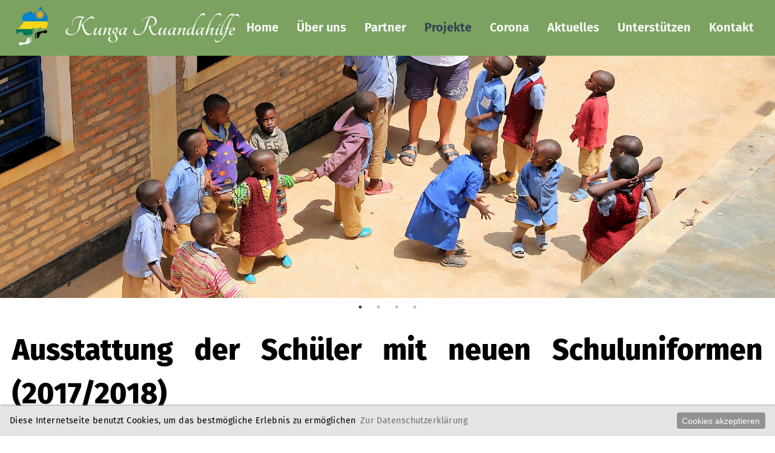

--- FILE ---
content_type: text/html; charset=utf-8
request_url: https://www.kunga-ruandahilfe.de/unsere-projekte/ausstattung-der-schuler-mit-neuen-schuluniformen/
body_size: 1203
content:
<!DOCTYPE html>
<html lang="de">
<head>
	<meta http-equiv="content-type" content="text/html; charset=utf-8">
	<meta name='viewport' content='initial-scale=1, viewport-fit=cover, width=device-width'>

	<title>Ausstattung der Schüler mit neuen Schuluniformen (2017/2018) | Kunga Ruandahilfe</title>

	<meta name="title" content="Ausstattung der Schüler mit neuen Schuluniformen (2017/2018) | Kunga Ruandahilfe">
	<meta name="description" content="">
	<meta name="keywords" content="">
	<meta name="author" content="">

	
	<link rel='stylesheet' type='text/css' href='/site/modules/MarkupCookieConsent/MarkupCookieConsent.min.css' /><link rel="stylesheet" type="text/css" href="/site/templates/styles/main.css"/>

	<script type="text/javascript" src="/site/templates/scripts/jquery-3.2.1.min.js"></script>
	<script type="text/javascript" src="/site/templates/slick/slick.min.js"></script>
	<script type="text/javascript" src="/site/templates/scripts/jquery.magnific-popup.min.js"></script>
	<script type="text/javascript" src="/site/templates/scripts/main.js"></script>

	
</head>

<body id='ausstattung-der-schuler-mit-neuen-schuluniformen' class='unsere-projekte 1016'>
<header id='header'>
	<div class='inside'>
		<div id="title">
			<div id='logo'><a href='/'><img src='/site/assets/files/1019/ruanda_logo.png'></a></div><div id='company'><a href='/'>Kunga Ruandahilfe</a></div></div><div id='mobile_menu'>Menü</div><ul id='mainmenu' class='nav'><li class=''><a href='/'>Home</a></li><li class=''><a href='/unser-verein/'>Über uns</a></li><li class='children '><a href='/unsere-partner/'>Partner</a></li><li class='children current '><a href='/unsere-projekte/'>Projekte</a></li><li class=''><a href='/spendenaufruf-corona-nothilfe/'>Corona</a></li><li class='children '><a href='/aktuelles/'>Aktuelles</a></li><li class=''><a href='/mitglied-werden/'>Unterstützen</a></li><li class=''><a href='/kontakt/'>Kontakt</a></li></ul>
		</div>
</header>

<div id='slider' data-scroll-speed='0'><img src='/site/assets/files/1/slider_kindergarten_-1-1.2000x0.jpg'><img src='/site/assets/files/1/bild-1-5.2000x0.jpg'><img src='/site/assets/files/1/slider-1-1.2000x0.jpg'><img src='/site/assets/files/1/slider_1.2000x0.jpg'></div>
<div id='main'>
	<div class='inside'>
		<!-- main content -->
		<h1 class='content_title'>Ausstattung der Schüler mit neuen Schuluniformen (2017/2018)</h1>
		<div id='content'><div class='content_image float float_center'><a href='/site/assets/files/1135/schule-1.1500x1500.jpg' class='article-image image-lightbox'>
			<img src=/site/assets/files/1135/schule-1.400x400.jpg>
		</a></div></div>	</div>
</div>

<!-- footer -->
<footer id='footer'>
	<div class='inside'>
		<div id='copy'>&copy; 2026 Kunga Ruandahilfe</div><ul id='footer_menu' class='nav'><li class=''><a href='/footer/impressum/'>Impressum</a></li><li class=''><a href='/footer/datenschutzerklarung/'>Datenschutzerklärung</a></li><li class=''><a href='/footer/sitemap/'>Sitemap</a></li></ul>
	</div>
</footer>

<script src='/site/modules/MarkupCookieConsent/MarkupCookieConsent.min.js'></script><form id='mCCForm' class='mCCF mCCF--bottom mCCF--light' action='./?accept=cookies' method='post'><button id='mCCButton' class='mCCF__accept' name='action' value='acceptCookies'>Cookies akzeptieren</button><p class='mCCF__message'>Diese Internetseite benutzt Cookies, um das bestmögliche Erlebnis zu ermöglichen<a class='mCCF__link' href='/footer/datenschutzerklarung/' target='_self'>Zur Datenschutzerklärung</a></p></form></body>
</html>

--- FILE ---
content_type: text/css
request_url: https://www.kunga-ruandahilfe.de/site/templates/styles/iphonex.css
body_size: 64
content:
@supports (padding: max(0px))
{
	#main .inside
	{
		padding-left: max(20px, env(safe-area-inset-left)) !important;
		padding-right: max(20px, env(safe-area-inset-right)) !important;
	}
}


--- FILE ---
content_type: application/javascript
request_url: https://www.kunga-ruandahilfe.de/site/templates/scripts/main.js
body_size: 590
content:
$(function () {
	if (window.screen.width > 960 && $(window).width() > 960) {
		var boxes = $('#slider'),
			$window = $(window);
		$window.scroll(function () {
			var scrollTop = $window.scrollTop();
			boxes.each(function () {
				var $this = $(this),
					scrollspeed = parseInt($this.data('scroll-speed')),
					val = -scrollTop / scrollspeed;
				$this.css('transform', 'translateY(' + val + 'px)');
			});
		});
	}
});


$(function () {
	$("#mobile_menu").click(function () {
		$("#mainmenu").toggle();
		if ($("#mainmenu").is(":visible")) {
			$(this).addClass("open");
		} else {
			$(this).removeClass("open");
		}
	});

	$("#mainmenu.children li.children").click(function (e) {
		if ($(this).hasClass("clicked") == false && $("#mobile_menu").hasClass("open")) {
			e.preventDefault();
		}
		$(this).addClass("clicked");
		$("ul", this).toggle();
	});
});


$(document).ready(function () { // http://kenwheeler.github.io/slick/
	$('#slider').slick({
		dots: true,
		arrows: false,
		infinite: true,
		speed: 1000,
		fade: false,
		cssEase: 'ease',
		autoplay: true,
		autoplaySpeed: 5000,
		useTransform: false
	});

	// Magnific-Popup: http://dimsemenov.com/plugins/magnific-popup/documentation.html
	$('.gallery-wrapper').magnificPopup({
		delegate: 'a',
		type: 'image',
		gallery: {
			enabled: true,
			preload: [0, 2],
			navigateByImgClick: true
		}
	});

	$('.image-lightbox').magnificPopup({
		type: 'image'
	});
});



